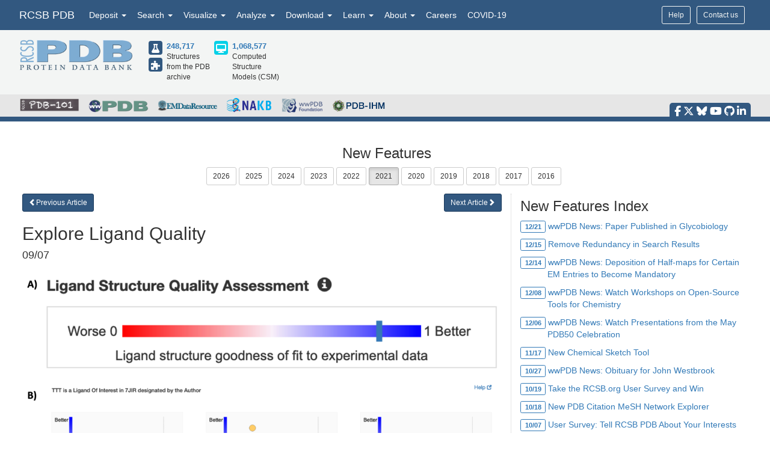

--- FILE ---
content_type: text/html; charset=utf-8
request_url: https://www2.rcsb.org/news/feature/61142df8ef055f03d1f222c4
body_size: 13382
content:
<!DOCTYPE html><html lang="en"><head><script src="https://www.googletagmanager.com/gtag/js?id=G-5JMGYPWJRR" async></script><script>//- global rcsb-config object
var RC = {
      googleAnalyticsTrackingId: 'G-NQNHTXXJF8'
    , instance: 'production'
    , isProductionServer: true
    , dataUrl: 'https://data.rcsb.org/'
    , searchUrl: 'https://search.rcsb.org/rcsbsearch/v2/'
    , alignmentHost: 'https://alignment.rcsb.org'
    , alignmentUrl: 'https://alignment.rcsb.org/api/v1-beta/'
    , fileStorageUrl: ''
    , fileStoragePutEndpoint: ''
    , fileStorageGetEndpoint: ''
    , sequenceCoordinatesUrl: 'https://sequence-coordinates.rcsb.org/'
    , internalAnalyticsOriginHeaderKey: 'Rcsb-Analytics-Traffic-Origin'
    , internalAnalyticsOriginHeaderValue: 'internal'
    , internalAnalyticsStageHeaderKey: 'Rcsb-Analytics-Traffic-Stage'
    , internalAnalyticsStageHeaderValue: 'k8s-production'
    , MOLSTAR_IMG_URL: 'https://cdn.rcsb.org/images/structures/'
    , jiraProject: 'HELP'
};</script><script>document.addEventListener('DOMContentLoaded', function () {
    (function(h,o,t,j,a,r){
        h.hj=h.hj||function(){(h.hj.q=h.hj.q||[]).push(arguments)};
        h._hjSettings={hjid:6528899,hjsv:6};
        a=o.getElementsByTagName('head')[0];
        r=o.createElement('script');r.async=1;
        r.src=t+h._hjSettings.hjid+j+h._hjSettings.hjsv;
        a.appendChild(r);
    })(window,document,'https://static.hotjar.com/c/hotjar-','.js?sv=');
});</script><script src="/search/search-data?ts=5899359"></script><script src="/js/search/react-search.js?ts=5899359"></script><script>!function(){if("performance"in window==0&&(window.performance={}),Date.now=Date.now||function(){return(new Date).getTime()},"now"in window.performance==0){var n=Date.now();performance.timing&&performance.timing.navigationStart&&(n=performance.timing.navigationStart),window.performance.now=function(){return Date.now()-n}}}();(function(){var h="undefined"!=typeof window&&window===this?this:"undefined"!=typeof global&&null!=global?global:this,k="function"==typeof Object.defineProperties?Object.defineProperty:function(a,b,c){a!=Array.prototype&&a!=Object.prototype&&(a[b]=c.value)};function l(){l=function(){};h.Symbol||(h.Symbol=m)}var n=0;function m(a){return"jscomp_symbol_"+(a||"")+n++}
    function p(){l();var a=h.Symbol.iterator;a||(a=h.Symbol.iterator=h.Symbol("iterator"));"function"!=typeof Array.prototype[a]&&k(Array.prototype,a,{configurable:!0,writable:!0,value:function(){return q(this)}});p=function(){}}function q(a){var b=0;return r(function(){return b<a.length?{done:!1,value:a[b++]}:{done:!0}})}function r(a){p();a={next:a};a[h.Symbol.iterator]=function(){return this};return a}function t(a){p();var b=a[Symbol.iterator];return b?b.call(a):q(a)}
    function u(a){if(!(a instanceof Array)){a=t(a);for(var b,c=[];!(b=a.next()).done;)c.push(b.value);a=c}return a}var v=0;function w(a,b){var c=XMLHttpRequest.prototype.send,d=v++;XMLHttpRequest.prototype.send=function(f){for(var e=[],g=0;g<arguments.length;++g)e[g-0]=arguments[g];var E=this;a(d);this.addEventListener("readystatechange",function(){4===E.readyState&&b(d)});return c.apply(this,e)}}
    function x(a,b){var c=fetch;fetch=function(d){for(var f=[],e=0;e<arguments.length;++e)f[e-0]=arguments[e];return new Promise(function(d,e){var g=v++;a(g);c.apply(null,[].concat(u(f))).then(function(a){b(g);d(a)},function(a){b(a);e(a)})})}}var y="img script iframe link audio video source".split(" ");function z(a,b){a=t(a);for(var c=a.next();!c.done;c=a.next())if(c=c.value,b.includes(c.nodeName.toLowerCase())||z(c.children,b))return!0;return!1}
    function A(a){var b=new MutationObserver(function(c){c=t(c);for(var b=c.next();!b.done;b=c.next())b=b.value,"childList"==b.type&&z(b.addedNodes,y)?a(b):"attributes"==b.type&&y.includes(b.target.tagName.toLowerCase())&&a(b)});b.observe(document,{attributes:!0,childList:!0,subtree:!0,attributeFilter:["href","src"]});return b}
    function B(a,b){if(2<a.length)return performance.now();var c=[];b=t(b);for(var d=b.next();!d.done;d=b.next())d=d.value,c.push({timestamp:d.start,type:"requestStart"}),c.push({timestamp:d.end,type:"requestEnd"});b=t(a);for(d=b.next();!d.done;d=b.next())c.push({timestamp:d.value,type:"requestStart"});c.sort(function(a,b){return a.timestamp-b.timestamp});a=a.length;for(b=c.length-1;0<=b;b--)switch(d=c[b],d.type){case "requestStart":a--;break;case "requestEnd":a++;if(2<a)return d.timestamp;break;default:throw Error("Internal Error: This should never happen");
    }return 0}function C(a){a=a?a:{};this.w=!!a.useMutationObserver;this.u=a.minValue||null;a=window.__tti&&window.__tti.e;var b=window.__tti&&window.__tti.o;this.a=a?a.map(function(a){return{start:a.startTime,end:a.startTime+a.duration}}):[];b&&b.disconnect();this.b=[];this.f=new Map;this.j=null;this.v=-Infinity;this.i=!1;this.h=this.c=this.s=null;w(this.m.bind(this),this.l.bind(this));x(this.m.bind(this),this.l.bind(this));D(this);this.w&&(this.h=A(this.B.bind(this)))}
    C.prototype.getFirstConsistentlyInteractive=function(){var a=this;return new Promise(function(b){a.s=b;"complete"==document.readyState?F(a):window.addEventListener("load",function(){F(a)})})};function F(a){a.i=!0;var b=0<a.a.length?a.a[a.a.length-1].end:0,c=B(a.g,a.b);G(a,Math.max(c+5E3,b))}
    function G(a,b){!a.i||a.v>b||(clearTimeout(a.j),a.j=setTimeout(function(){var b=performance.timing.navigationStart,d=B(a.g,a.b),b=(window.a&&window.a.A?1E3*window.a.A().C-b:0)||performance.timing.domContentLoadedEventEnd-b;if(a.u)var f=a.u;else performance.timing.domContentLoadedEventEnd?(f=performance.timing,f=f.domContentLoadedEventEnd-f.navigationStart):f=null;var e=performance.now();null===f&&G(a,Math.max(d+5E3,e+1E3));var g=a.a;5E3>e-d?d=null:(d=g.length?g[g.length-1].end:b,d=5E3>e-d?null:Math.max(d,
        f));d&&(a.s(d),clearTimeout(a.j),a.i=!1,a.c&&a.c.disconnect(),a.h&&a.h.disconnect());G(a,performance.now()+1E3)},b-performance.now()),a.v=b)}
    function D(a){a.c=new PerformanceObserver(function(b){b=t(b.getEntries());for(var c=b.next();!c.done;c=b.next())if(c=c.value,"resource"===c.entryType&&(a.b.push({start:c.fetchStart,end:c.responseEnd}),G(a,B(a.g,a.b)+5E3)),"longtask"===c.entryType){var d=c.startTime+c.duration;a.a.push({start:c.startTime,end:d});G(a,d+5E3)}});a.c.observe({entryTypes:["longtask","resource"]})}C.prototype.m=function(a){this.f.set(a,performance.now())};C.prototype.l=function(a){this.f.delete(a)};
    C.prototype.B=function(){G(this,performance.now()+5E3)};h.Object.defineProperties(C.prototype,{g:{configurable:!0,enumerable:!0,get:function(){return[].concat(u(this.f.values()))}}});var H={getFirstConsistentlyInteractive:function(a){a=a?a:{};return"PerformanceLongTaskTiming"in window?(new C(a)).getFirstConsistentlyInteractive():Promise.resolve(null)}};
    "undefined"!=typeof module&&module.exports?module.exports=H:"function"===typeof define&&define.amd?define("ttiPolyfill",[],function(){return H}):window.ttiPolyfill=H;})();function gtag(){dataLayer.push(arguments)}var logger=function(){"use strict";function n(n){if(n=JSON.stringify(n),"sendBeacon"in navigator)navigator.sendBeacon(t,n);else{var e=new XMLHttpRequest;e.open("POST",t,!1),e.setRequestHeader("Content-Type","text/plain;charset=UTF-8"),e.send(n)}}function e(e,t,i){if(!RC.isProductionServer)switch(e){case"error":case"warn":case"info":i?console[e](t,i):console[e](t);break;default:console.log(t,i)}"error"!==e&&"warn"!==e||(r.push({level:e,msg:t||"",info:Object.assign({},i,{path:window.location.pathname,userAgent:navigator.userAgent})}),r.length>=o&&n(r.splice(0,o)))}var t="/analytics",o=10,r=[];return window.addEventListener("unload",function(){n(r)},!1),{stack:Function.prototype.bind.call(function(n){n&&e("error",n.name+': "'+n.message+'"',{type:n.name,description:n.message,trace:n.stack})}),error:Function.prototype.bind.call(function(n,t){e("error",n,t)}),warn:Function.prototype.bind.call(function(n,t){e("warn",n,t)}),info:Function.prototype.bind.call(function(n,t){e("info",n,t)}),verbose:Function.prototype.bind.call(function(n,t){e("verbose",n,t)}),debug:Function.prototype.bind.call(function(n,t){e("debug",n,t)}),silly:Function.prototype.bind.call(function(n,t){e("silly",n,t)})}}();window.dataLayer=window.dataLayer||[],gtag("js",new Date),gtag("config","G-5JMGYPWJRR"),window.addEventListener("error",function(n){logger.stack(n.error)}),window.addEventListener("unhandledrejection",function(n){n&&n.reason&&logger.error('Unhandled promise rejection: "'+n.reason.message+'"',{type:"PromiseRejection",description:n.reason.message,trace:n.reason.stack})});var gtagFirstMeaningfulPaint=function(){var n=!1;return function(){n?logger.warn('Timing for "firstMeaningfulPaint" already sent'):(console.log("firstMeaningfulPaint",Math.round(performance.now())),n=!0)}}();!function(){"use strict";var n=0;if("PerformanceObserver"in window&&"PerformancePaintTiming"in window){new PerformanceObserver(function(e){e.getEntries().forEach(function(e){if(0===n){e.startTime,e.duration}})}).observe({entryTypes:["paint"]});var e=window.__tti={e:[]};e.o=new PerformanceObserver(function(n){e.e=e.e.concat(n.getEntries())}),e.o.observe({entryTypes:["longtask"]}),ttiPolyfill.getFirstConsistentlyInteractive({}).then(function(n){});new PerformanceObserver(function(n){n.getEntries().forEach(function(n){var e=n.attribution[0]||{},t={containerType:e.containerType,containerName:e.containerName,containerId:e.containerId,containerSrc:e.containerSrc,frameOrigin:n.name,durationMs:n.duration,startTimeMs:n.startTime};n.duration>500&&logger.warn("Long running task, duration "+n.duration.toFixed(2)+"ms.",t)})}).observe({entryTypes:["longtask"]})}var t=performance.now();window.addEventListener("visibilitychange",function(){document.hidden?t=performance.now():n+=performance.now()-t}),window.addEventListener("load",function(){performance.now()}),window.addEventListener("DOMContentLoaded",function(){performance.now()})}();</script><title>Explore Ligand Quality</title><meta http-equiv="Content-Type" content="text/html; charset=UTF-8"><meta property="og:title" content="Explore Ligand Quality"><meta property="og:description" content="New graphics summarize quality assessments"><meta property="og:image" content="https://cdn.rcsb.org/news/2021/lig-fig.png"><meta property="og:url" content="https://www.rcsb.org/news/61142df8ef055f03d1f222c4"><meta property="og:type" content="article"><meta name="twitter:card" content="summary_large_image"><meta name="twitter:title" content="Explore Ligand Quality"><meta name="twitter:description" content="New graphics summarize quality assessments"><meta name="twitter:image" content="https://cdn.rcsb.org/news/2021/lig-fig.png"><meta name="description" content="New graphics summarize quality assessments"><meta name="author" content="RCSB Protein Data Bank"><meta name="email" content="info@rcsb.org"><meta name="Charset" content="UTF-8"><meta name="Distribution" content="Global"><meta name="Rating" content="General"><meta http-equiv="content-language" content="en-US"><meta name="viewport" content="width=device-width, initial-scale=1"><meta name="theme-color" content="#5e94c3"><meta class="elastic" name="release_date" content="09/07/2021"><link rel="manifest" href="/manifest.json"><link rel="apple-touch-icon" href="/img/rcsb-apple-touch-icon.jpg"><link rel="stylesheet" href="https://cdn.rcsb.org/javascript/bootstrap/latest/css/bootstrap.min.css"><link rel="stylesheet" href="https://cdn.rcsb.org/javascript/fontawesome/fontawesome-free-6.7.2/css/all.min.css"><link rel="stylesheet" href="/build/css/main.css"><link rel="stylesheet" href="/css/search.css?ts=5899359"><script>window.addEventListener('load', function () {
    // load the JIRA feedback button only after everything else has been loaded
    var script = document.createElement("script");
    script.src = "/js/jira-fdbck.js";
    script.type = "text/javascript";
    document.getElementsByTagName("head")[0].appendChild(script);
    var link = document.createElement("link");
    link.rel = "stylesheet";
    link.href = "https://cdn.rcsb.org/jira-feedback/css/jira-fdbck.css";
    document.getElementsByTagName("head")[0].appendChild(link);
    // load the ekko-lightbox css only after everything else has been loaded
    var link = document.createElement("link");
    link.rel = "stylesheet";
    link.href = "/css/ekko-lightbox.css";
    document.getElementsByTagName("head")[0].appendChild(link);
});
</script><script src="https://cdn.rcsb.org/javascript/jquery/jquery-3.3.1.min.js"></script><script src="https://cdn.rcsb.org/javascript/bootstrap/latest/js/bootstrap.min.js"></script><script src="/js/ekko-lightbox.min.js" defer></script><script>$(document).delegate('*[data-toggle="lightbox"]',"click",function(t){t.preventDefault(),$(this).ekkoLightbox()});$(function(){$(".nav>.dropdown").on("mouseenter",function(o){$(this).addClass("open")}),$(".nav>.dropdown").on("mouseleave",function(o){$(".dropdown").removeClass("open")}),$('[data-toggle="tooltip"]').tooltip()});</script><link rel="stylesheet" href="/css/news.css"><style>div#news-container { margin: 0; padding-left: 5px}
ul#newsByYear li { padding: 0 4px 4px 0; }
.wwPDBnews { color: #0b810b; }
.wwPDBnews img, .pdb101news img { margin-top: -4px; }
#news_sidenav { border-left: 1px dotted #ccc; }
#news_sidenav h3 { margin-top: 8px; }
</style><script>var type = 'feature'
var path = (type === 'feature') ? '/news/feature/' : '/news/'

function news_go_next(id) {
    if (id !== "undefined") {
        window.location.pathname = path + id
    }
}

function news_go_previous(id) {
    if (id !== "undefined") {
        window.location.pathname = path + id
    }
}
</script></head><body><div data-elastic-exclude><div data-elastic-exclude><nav class="navbar navbar-inverse navbar-fixed-top hidden-print" id="nav" role="navigation"><div class="hide hidden-print" id="UnsupportedBrowser" style="width: 100%; border-bottom: 2px solid #FFA500; background-color: #FFFFFF; color: #000000; display: inline-block; font-size: .9em; line-height: 2em; text-align: center; font-weight: bold; font-style: italic;"><span class="label label-warning" style="font-size: 100%;">Warning</span>        You are using a web browser that we do not support. Our website will not work properly. Please update to a newer version or download a new web browser, such as Chrome or Firefox.</div><div class="container"><div class="row pull-right"><div class="col-sm-12"><div class="input-group"> <a class="button btn btn-sm basic navbar-buttons" href="/help">Help</a><div class="button btn btn-sm basic jira-fdbck-btn navbar-buttons" id="feedbackLink-ContactUs">Contact us</div><div class="navbar-buttons hidden-xs mypdb-style" id="mypdb-menu-container"></div></div></div></div><!-- Brand and toggle get grouped for better mobile display--><div class="navbar-header"><button class="navbar-toggle pull-left" type="button" data-toggle="collapse" data-target="#navbar-collapse-RCSB"><span class="sr-only">Toggle navigation</span><span class="icon-bar"></span><span class="icon-bar"></span><span class="icon-bar"></span></button><a class="navbar-brand" href="/">RCSB PDB</a></div><div class="collapse navbar-collapse" id="navbar-collapse-RCSB" style="max-height: 420px;"><ul class="nav navbar-nav pull-left"><li class="dropdown" id="headnav_deposit"><a class="dropdown-toggle" href="#" data-toggle="dropdown" aria-expanded="false">Deposit&nbsp;<b class="caret"></b></a><div class="dropdown-menu multi-column" id="DepositDropdownNav"><div class="row"><div class="col-xs-12 col-sm-12 col-md-2"><ul class="dropdown-menu" id="head-deposit_prepare"><h4>Prepare Data</h4><li> <a href="https://www.wwpdb.org/deposition/preparing-pdbx-mmcif-files" rel="noopener" target="_blank">PDBx/mmCIF file</a></li><li> <a href="https://pdb-extract.wwpdb.org/" rel="noopener" target="_blank">pdb_extract</a></li><li> <a href="http://sf-tool.wwpdb.org/" rel="noopener" target="_blank">SF-Tool</a></li><li> <a href="http://ligand-expo.rcsb.org/" rel="noopener" target="_blank">Ligand Expo</a></li><li> <a href="https://sw-tools.rcsb.org/apps/MAXIT/index.html" rel="noopener" target="_blank">MAXIT</a></li></ul></div><div class="col-xs-12 col-sm-12 col-md-3"><ul class="dropdown-menu" id="head-deposit_validate"><h4>Validate Data</h4><li> <a href="https://validate-rcsb.wwpdb.org" rel="noopener" target="_blank">Validation Server</a></li><li> <a href="http://www.wwpdb.org/validation/onedep-validation-web-service-interface" rel="noopener" target="_blank">Validation API</a></li><li> <a href="http://www.wwpdb.org/documentation/journals" rel="noopener" target="_blank">Information for Journals</a></li><li> <a href="http://www.wwpdb.org/task/validation-task-forces.php" rel="noopener" target="_blank">Validation Task Forces</a></li></ul></div><div class="col-xs-12 col-sm-12 col-md-3"><ul class="dropdown-menu" id="head-deposit_deposit-data"><h4>Deposit Data</h4><li style="word-break: normal"> <a href="https://deposit.wwpdb.org/deposition/" rel="noopener" target="_blank" style="word-break: normal">wwPDB OneDep System</a></li><li style="word-break: normal"> <a href="https://data.pdb-ihm.org/" rel="noopener" target="_blank" style="word-break: normal">PDB-IHM</a></li></ul></div><div class="col-xs-12 col-sm-12 col-md-3"><ul class="dropdown-menu" id="head-deposit_deposit-help"><h4>Help and Resources</h4><li> <a href="http://www.wwpdb.org/deposition/faq" rel="noopener" target="_blank">Deposit FAQ</a></li><li> <a href="http://www.wwpdb.org/validation/2017/FAQs" rel="noopener" target="_blank">Validation FAQ</a></li><li> <a href="http://www.wwpdb.org/deposition/tutorial" rel="noopener" target="_blank">Tutorials</a></li><li> <a href="http://www.wwpdb.org/documentation/policy" rel="noopener" target="_blank">Annotation Policies</a></li><li> <a href="http://www.wwpdb.org/documentation/procedure" rel="noopener" target="_blank">Processing Procedures</a></li><li> <a href="https://mmcif.wwpdb.org/" rel="noopener" target="_blank">PDBx/mmCIF Dictionary</a></li><li> <a href="https://mmcif.wwpdb.org/docs/user-guide/guide.html" rel="noopener" target="_blank">PDBx/mmCIF User Guide</a></li><li> <a href="https://www.wwpdb.org/data/ccd" rel="noopener" target="_blank">Chemical Component Dictionary</a></li><li> <a href="https://www.wwpdb.org/data/bird" rel="noopener" target="_blank">Biologically Interesting Molecule Reference Dictionary (BIRD)</a></li><li> <a href="https://biosync.sbkb.org/" rel="noopener" target="_blank">BioSync/Beamlines/Facilities</a></li><li> <a href="https://sw-tools.rcsb.org/" rel="noopener" target="_blank">Related Tools</a></li></ul></div></div></div></li><li class="dropdown" id="headnav_search"><a class="dropdown-toggle" href="#" data-toggle="dropdown">Search&nbsp;<b class="caret"></b></a><ul class="dropdown-menu"><li><a href="/search/advanced" rel="noopener">Advanced Search</a></li><li><a href="/search/advanced/sequence" rel="noopener">Sequence Similarity Search</a></li><li><a href="/search/advanced/structure" rel="noopener">3D Similarity Search</a></li><li><a href="/search/chemical" rel="noopener">Chemical Similarity Search</a></li><li><a href="/search/browse/atc" rel="noopener">Browse by Annotations</a></li><li><a href="/search?query=%7B%22parameters%22%3A%7B%22attribute%22%3A%22rcsb_accession_info.initial_release_date%22%2C%22operator%22%3A%22range%22%2C%22value%22%3A%7B%22from%22%3A%22now-1w%22%2C%22include_lower%22%3Afalse%2C%22to%22%3A%22now%22%2C%22include_upper%22%3Atrue%7D%7D%7D" rel="noopener">New Entries</a></li><li><a href="/pages/unreleased" rel="noopener">Unreleased Entries</a></li><li><a href="/stats" rel="noopener">PDB Statistics</a></li></ul></li><li class="dropdown" id="headnav_visualize"><a class="dropdown-toggle" href="#" data-toggle="dropdown">Visualize&nbsp;<b class="caret"></b></a><ul class="dropdown-menu">     <li><a href="/3d-view" rel="noopener">Mol* (MolStar)</a></li><li><a href="/docs/sequence-viewers/sequence-annotations-viewer" rel="noopener">Sequence Annotations Viewer</a></li><li><a href="/docs/sequence-viewers/genome-view" rel="noopener">Genome View</a></li></ul></li><li class="dropdown" id="headnav_analyze"><a class="dropdown-toggle" href="#" data-toggle="dropdown">Analyze&nbsp;<b class="caret"></b></a><ul class="dropdown-menu"><li><a href="/alignment" rel="noopener">Pairwise Structure Alignment</a></li><li><a href="/docs/general-help/symmetry-resources-in-the-pdb" rel="noopener">Symmetry Resources in the PDB</a></li><li><a href="https://www.wwpdb.org/validation/validation-reports" rel="noopener" target="_blank">Structure Quality </a></li><li><a href="/docs/grouping-structures/overview-grouping-structures" rel="noopener">Grouping Structures</a></li><li><a href="https://cdn.rcsb.org/rcsb-pdb/pdb50mesh/index.html" rel="noopener" target="_blank">PDB Citation MeSH Network Explorer  </a></li><li><a href="/stats" rel="noopener">PDB Statistics</a></li><li><a href="https://www.eppic-web.org" rel="noopener" target="_blank">EPPIC Biological Assemblies </a></li><li class="extraList">External Data and Resources  </li><li class="extraMargin"><a href="/docs/general-help/data-from-external-resources-integrated-into-rcsb-pdb" rel="noopener">Integrated Resources                </a></li><li class="extraMargin"><a href="/docs/additional-resources/databases-and-knowledgebases" rel="noopener">Additional Resources                </a></li></ul></li><li class="dropdown hidden-xs hidden-sm" id="headnav_download"><a class="dropdown-toggle" href="#" data-toggle="dropdown">Download&nbsp;<b class="caret"></b></a><ul class="dropdown-menu">     <li><a href="/downloads" rel="noopener">Coordinates and Experimental Data</a></li><li><a href="/downloads/fasta" rel="noopener">Sequences</a></li><li><a href="/downloads/ligands" rel="noopener">Ligands</a></li><li><a href="/docs/programmatic-access/file-download-services" rel="noopener">File Download Services</a></li><li><a href="/docs/programmatic-access/web-apis-overview" rel="noopener">Web APIs</a></li></ul></li><li class="dropdown" id="headnav_learn"><a class="dropdown-toggle" href="#" data-toggle="dropdown">Learn&nbsp;<b class="caret"></b></a><ul class="dropdown-menu"><h4><a href="http://pdb101.rcsb.org" target="_blank" rel="noopener"><img class="image_submenu" src="https://cdn.rcsb.org/rcsb-pdb/v2/home/images/menuImgs/pdb101Logo.png"></a></h4><li><a href="https://pdb101.rcsb.org/train/training-events" rel="noopener" target="_blank">Training Courses </a></li><li><a href="https://pdb101.rcsb.org/learn/guide-to-understanding-pdb-data/introduction" rel="noopener" target="_blank">Guide to PDB Data </a></li><li><a href="https://pdb101.rcsb.org/motm/motm-by-date" rel="noopener" target="_blank">Molecule of the Month </a></li><li><a href="https://pdb101.rcsb.org/learn/paper-models" rel="noopener" target="_blank">Educational Resources </a></li><li><a href="https://pdb101.rcsb.org/teach/overview" rel="noopener" target="_blank">Curricula </a></li><li><a href="https://pdb101.rcsb.org/browse" rel="noopener" target="_blank">Browse </a></li><li><a href="https://pdb101.rcsb.org/news/2023" rel="noopener" target="_blank">News </a></li><li class="extraList">SciArt Galleries  </li><li class="extraMargin"><a href="https://pdb101.rcsb.org/sci-art/geis-archive/gallery-by-name" rel="noopener" target="blank">Irving Geis  </a></li><li class="extraMargin"><a href="https://pdb101.rcsb.org/sci-art/goodsell-gallery" rel="noopener" target="blank">David Goodsell  </a></li></ul></li><li class="dropdown" id="headnav_more"><a class="dropdown-toggle" href="#" data-toggle="dropdown">About&nbsp;<b class="caret"></b></a><ul class="dropdown-menu"><li><a href="/pages/contactus" rel="noopener">Contact Us</a></li><li><a href="/pages/about-us/index" rel="noopener">About RCSB PDB</a></li><li><a href="/pages/about-us/mission" rel="noopener">Vision and Mission</a></li><li><a href="/pages/policies" rel="noopener">Citation, Usage, Privacy Policies, Logo</a></li><li><a href="/pages/news" rel="noopener">News</a></li><li><a href="/pages/about-us/history" rel="noopener">PDB History</a></li><li><a href="/pages/pdb50" rel="noopener">PDB50</a></li><li><a href="/pages/about-us/pdb-user-community" rel="noopener">User Community</a></li><li><a href="/pages/publications" rel="noopener">Publications</a></li><li><a href="/pages/advisory-committee" rel="noopener">RCSB PDB Advisory Committee</a></li><li><a href="/pages/team" rel="noopener">Team Members</a></li><li><a href="https://status.rcsb.org/" rel="noopener" target="_blank">Service Status </a></li></ul></li><li class="nodropdown"><a class="dropdown-toggle" href="/pages/jobs">Careers</a></li><li class="nodropdown"><a class="dropdown-toggle" href="/news/feature/5e74d55d2d410731e9944f52">COVID-19</a></li><li class="dropdown visible-xs"><div id="socialmedia_section_mobile"><ul class="fa-ul hidden-print"><li><a href="https://www.facebook.com/RCSBPDB" target="_blank" rel="noopener" title="Facebook" data-placement="top" data-toggle="tooltip"><i class="fa-brands fa-facebook-f fa-lg"></i></a></li><li><a href="https://twitter.com/buildmodels" target="_blank" rel="noopener" title="X" data-placement="top" data-toggle="tooltip"><i class="fa-brands fa-x-twitter fa-lg"></i></a></li><li><a href="https://bsky.app/profile/rcsbpdb.bsky.social" target="_blank" rel="noopener" title="Bluesky" data-placement="top" data-toggle="tooltip"><i class="fa-brands fa-bluesky fa-lg"></i></a></li><li><a href="https://www.youtube.com/user/RCSBProteinDataBank" target="_blank" rel="noopener" title="YouTube" data-placement="top" data-toggle="tooltip"><i class="fa-brands fa-youtube fa-lg"></i></a></li><li><a href="https://github.com/rcsb" target="_blank" rel="noopener" title="Github" data-placement="top" data-toggle="tooltip"><i class="fa-brands fa-github fa-lg"></i></a></li><li><a href="https://www.linkedin.com/company/rcsb-protein-data-bank" target="_blank" rel="noopener" title="LinkedIn" data-placement="top" data-toggle="tooltip"><i class="fa-brands fa-linkedin-in fa-lg"></i></a></li></ul></div></li></ul></div></div></nav></div><style>#PDBmembers li {margin-right: 15px; }
</style><div data-elastic-exclude><div id="header"><div class="container"><div class="row" style="margin-bottom: 0px;"><div class="col-md-6 col-lg-5 hidden-sm hidden-xs" id="logo_container" style="padding-bottom: 15px;"><table class="header-left"><tr><td><a href="/"><img id="rcsblogo" src="https://cdn.rcsb.org/rcsb-pdb/v2/common/images/rcsb_logo.png" alt="RCSB PDB"></a></td><td><table id="header-counts" style="margin-left: 25px"><tr><td style="width: 30px"><a href="/search?request=%7B%22query%22%3A%7B%22type%22%3A%22group%22%2C%22nodes%22%3A%5B%7B%22type%22%3A%22group%22%2C%22nodes%22%3A%5B%7B%22type%22%3A%22group%22%2C%22nodes%22%3A%5B%7B%22type%22%3A%22terminal%22%2C%22service%22%3A%22text%22%2C%22parameters%22%3A%7B%22attribute%22%3A%22rcsb_entry_info.structure_determination_methodology%22%2C%22operator%22%3A%22exact_match%22%2C%22value%22%3A%22experimental%22%7D%7D%5D%2C%22logical_operator%22%3A%22and%22%7D%5D%2C%22logical_operator%22%3A%22and%22%2C%22label%22%3A%22text%22%7D%5D%2C%22logical_operator%22%3A%22and%22%7D%2C%22return_type%22%3A%22entry%22%2C%22request_options%22%3A%7B%22scoring_strategy%22%3A%22combined%22%2C%22results_content_type%22%3A%5B%22experimental%22%5D%2C%22sort%22%3A%5B%7B%22sort_by%22%3A%22rcsb_accession_info.initial_release_date%22%2C%22direction%22%3A%22desc%22%7D%5D%7D%7D"><div class="results-content-type-sm experimental"><span class="fa fa-flask" data-toggle="tooltip" data-placement="right" data-original-title="248,335 Experimental PDB Structures"></span></div></a><a href="/search?request=%7B%22query%22%3A%7B%22type%22%3A%22group%22%2C%22nodes%22%3A%5B%7B%22type%22%3A%22group%22%2C%22nodes%22%3A%5B%7B%22type%22%3A%22group%22%2C%22nodes%22%3A%5B%7B%22type%22%3A%22terminal%22%2C%22service%22%3A%22text%22%2C%22parameters%22%3A%7B%22attribute%22%3A%22rcsb_entry_info.structure_determination_methodology%22%2C%22operator%22%3A%22exact_match%22%2C%22value%22%3A%22integrative%22%7D%7D%5D%2C%22logical_operator%22%3A%22and%22%7D%5D%2C%22logical_operator%22%3A%22and%22%2C%22label%22%3A%22text%22%7D%5D%2C%22logical_operator%22%3A%22and%22%7D%2C%22return_type%22%3A%22entry%22%2C%22request_options%22%3A%7B%22scoring_strategy%22%3A%22combined%22%2C%22results_content_type%22%3A%5B%22experimental%22%5D%2C%22sort%22%3A%5B%7B%22sort_by%22%3A%22rcsb_accession_info.initial_release_date%22%2C%22direction%22%3A%22desc%22%7D%5D%7D%7D"><div class="results-content-type-sm ihm"><span class="fa fa-puzzle-piece" data-toggle="tooltip" data-placement="right" data-original-title="382 Integrative PDB Structures">   </span></div></a></td><td><a href="/search?request=%7B%22query%22%3A%7B%22type%22%3A%22group%22%2C%22nodes%22%3A%5B%7B%22type%22%3A%22group%22%2C%22nodes%22%3A%5B%7B%22type%22%3A%22group%22%2C%22nodes%22%3A%5B%7B%22type%22%3A%22terminal%22%2C%22service%22%3A%22text%22%2C%22parameters%22%3A%7B%22attribute%22%3A%22rcsb_entry_info.structure_determination_methodology%22%2C%22operator%22%3A%22exact_match%22%2C%22value%22%3A%22experimental%22%7D%7D%2C%7B%22type%22%3A%22terminal%22%2C%22service%22%3A%22text%22%2C%22parameters%22%3A%7B%22attribute%22%3A%22rcsb_entry_info.structure_determination_methodology%22%2C%22operator%22%3A%22exact_match%22%2C%22value%22%3A%22integrative%22%7D%7D%5D%2C%22logical_operator%22%3A%22or%22%7D%5D%2C%22logical_operator%22%3A%22and%22%2C%22label%22%3A%22text%22%7D%5D%2C%22logical_operator%22%3A%22and%22%7D%2C%22return_type%22%3A%22entry%22%2C%22request_options%22%3A%7B%22scoring_strategy%22%3A%22combined%22%2C%22results_content_type%22%3A%5B%22experimental%22%5D%2C%22sort%22%3A%5B%7B%22sort_by%22%3A%22rcsb_accession_info.initial_release_date%22%2C%22direction%22%3A%22desc%22%7D%5D%7D%7D" style="font-weight: bold; font-size: 110%">248,717</a><br><span>Structures from the PDB archive</span></td><td style="width: 30px"><a href="/search?request=%7B%22query%22%3A%7B%22type%22%3A%22group%22%2C%22nodes%22%3A%5B%7B%22type%22%3A%22group%22%2C%22nodes%22%3A%5B%7B%22type%22%3A%22group%22%2C%22nodes%22%3A%5B%7B%22type%22%3A%22terminal%22%2C%22service%22%3A%22text%22%2C%22parameters%22%3A%7B%22attribute%22%3A%22rcsb_entry_info.structure_determination_methodology%22%2C%22operator%22%3A%22exact_match%22%2C%22value%22%3A%22computational%22%7D%7D%5D%2C%22logical_operator%22%3A%22and%22%7D%5D%2C%22logical_operator%22%3A%22and%22%2C%22label%22%3A%22text%22%7D%5D%2C%22logical_operator%22%3A%22and%22%7D%2C%22return_type%22%3A%22entry%22%2C%22request_options%22%3A%7B%22scoring_strategy%22%3A%22combined%22%2C%22results_content_type%22%3A%5B%22computational%22%5D%7D%7D"><div class="results-content-type-sm computational"><span class="fa fa-desktop" data-toggle="tooltip" data-placement="right" data-original-title="Computed Structure Models (CSMs)"></span></div></a></td><td><a href="/search?request=%7B%22query%22%3A%7B%22type%22%3A%22group%22%2C%22nodes%22%3A%5B%7B%22type%22%3A%22group%22%2C%22nodes%22%3A%5B%7B%22type%22%3A%22group%22%2C%22nodes%22%3A%5B%7B%22type%22%3A%22terminal%22%2C%22service%22%3A%22text%22%2C%22parameters%22%3A%7B%22attribute%22%3A%22rcsb_entry_info.structure_determination_methodology%22%2C%22operator%22%3A%22exact_match%22%2C%22value%22%3A%22computational%22%7D%7D%5D%2C%22logical_operator%22%3A%22and%22%7D%5D%2C%22logical_operator%22%3A%22and%22%2C%22label%22%3A%22text%22%7D%5D%2C%22logical_operator%22%3A%22and%22%7D%2C%22return_type%22%3A%22entry%22%2C%22request_options%22%3A%7B%22scoring_strategy%22%3A%22combined%22%2C%22results_content_type%22%3A%5B%22computational%22%5D%7D%7D" style="font-weight: bold; font-size: 110%">1,068,577</a><br><span>Computed Structure Models (CSM)</span></td></tr></table></td></tr></table></div><div class="col-sm-12 col-md-6 col-lg-7 hidden-print" id="search-bar-container"></div></div></div><div class="logos_bcg"><div class="container"><ul class="hidden-xs hidden-print" id="PDBmembers"><li><span data-toggle="tooltip" data-placement="right" data-original-title="PDB-101: Training and outreach portal of RCSB PDB"><a href="https://pdb101.rcsb.org/"><img id="pdb101logo" src="https://cdn.rcsb.org/rcsb-pdb/v2/common/images/pdb101-truncated.png" alt="PDB-101"></a></span></li><li><span data-toggle="tooltip" data-placement="right" data-original-title="wwPDB: Worldwide Protein Data Bank"><a href="https://www.wwpdb.org/" target="_blank" rel="noopener"><img id="wwpdblogo" src="https://cdn.rcsb.org/rcsb-pdb/v2/common/images/wwpdb-truncated.png" alt="wwPDB"></a></span></li><li><span data-toggle="tooltip" data-placement="right" data-original-title="EMDataResource: 3DEM resources"><a href="https://www.emdataresource.org" target="_blank" rel="noopener"><img id="emdatabanklogo" src="https://cdn.rcsb.org/rcsb-pdb/v2/common/images/emdb-truncated.png" alt="EMDataResource"></a></span></li><li><span data-toggle="tooltip" data-placement="right" data-original-title="NAKB: Nucleic Acid Knowledgebase"><a href="https://nakb.org/" target="_blank" rel="noopener"><img id="nakblogo" src="https://cdn.rcsb.org/rcsb-pdb/v2/common/images/nakb-logo.png" alt="NAKB: Nucleic Acid Knowledgebase"></a></span></li><li><span data-toggle="tooltip" data-placement="right" data-original-title="wwPDB Foundation: Donate to support wwPDB outreach activities"><a href="https://foundation.wwpdb.org/" target="_blank" rel="noopener"><img id="wwpdbfoundationlogo" src="https://cdn.rcsb.org/rcsb-pdb/v2/common/images/foundation-truncated.png" alt="wwPDB Foundation"></a></span></li><li><span data-toggle="tooltip" data-placement="right" data-original-title="PDB-IHM: System for Archiving Integrative Structures"><a href="https://pdb-ihm.org/" target="_blank" rel="noopener"><img id="pdbdevlogo" src="https://cdn.rcsb.org/rcsb-pdb/v2/common/images/pdb-ihm-logo.png" alt="PDB-IHM Logo"></a></span></li></ul><div id="socialmedia_section"><ul class="fa-ul hidden-print"><li><a href="https://www.facebook.com/RCSBPDB" target="_blank" rel="noopener" title="Facebook" data-placement="top" data-toggle="tooltip"><i class="fa-brands fa-facebook-f fa-lg"></i></a></li><li><a href="https://twitter.com/buildmodels" target="_blank" rel="noopener" title="X" data-placement="top" data-toggle="tooltip"><i class="fa-brands fa-x-twitter fa-lg"></i></a></li><li><a href="https://bsky.app/profile/rcsbpdb.bsky.social" target="_blank" rel="noopener" title="Bluesky" data-placement="top" data-toggle="tooltip"><i class="fa-brands fa-bluesky fa-lg"></i></a></li><li><a href="https://www.youtube.com/user/RCSBProteinDataBank" target="_blank" rel="noopener" title="YouTube" data-placement="top" data-toggle="tooltip"><i class="fa-brands fa-youtube fa-lg"></i></a></li><li><a href="https://github.com/rcsb" target="_blank" rel="noopener" title="Github" data-placement="top" data-toggle="tooltip"><i class="fa-brands fa-github fa-lg"></i></a></li><li><a href="https://www.linkedin.com/company/rcsb-protein-data-bank" target="_blank" rel="noopener" title="LinkedIn" data-placement="top" data-toggle="tooltip"><i class="fa-brands fa-linkedin-in fa-lg"></i></a></li></ul></div></div></div></div></div><div class="container" id="maincontentcontainer"><div id="news-container"><div class="row"><div class="col-xs-12 text-center"><h3 id="newsPageTitle">New Features</h3></div></div><div class="row"><div class="col-xs-12"><div data-elastic-exclude><ul class="list-inline text-center" id="newsByYear"><li><a class="btn btn-default btn-sm" href="/news/feature/2026">2026</a></li><li><a class="btn btn-default btn-sm" href="/news/feature/2025">2025</a></li><li><a class="btn btn-default btn-sm" href="/news/feature/2024">2024</a></li><li><a class="btn btn-default btn-sm" href="/news/feature/2023">2023</a></li><li><a class="btn btn-default btn-sm" href="/news/feature/2022">2022</a></li><li><a class="btn btn-default btn-sm active" href="/news/feature/2021">2021</a></li><li><a class="btn btn-default btn-sm" href="/news/feature/2020">2020</a></li><li><a class="btn btn-default btn-sm" href="/news/feature/2019">2019</a></li><li><a class="btn btn-default btn-sm" href="/news/feature/2018">2018</a></li><li><a class="btn btn-default btn-sm" href="/news/feature/2017">2017</a></li><li><a class="btn btn-default btn-sm" href="/news/feature/2016">2016</a></li></ul></div></div></div><div class="row"><div class="col-sm-8 col-xs-12"><div data-elastic-exclude><button class="btn btn-primary btn-sm pull-left" id="news-scroll-previous" type="button" onClick="news_go_next(&quot;6112dc97ef055f03d1f222c2&quot;)"><span class="glyphicon glyphicon-chevron-left"></span>Previous<span class="hidden-xs"> Article</span></button><button class="btn btn-primary btn-sm pull-right" id="news-scroll-next" type="button" onClick="news_go_previous(&quot;613b93b3ef055f03d1f222cf&quot;)">Next<span class="hidden-xs"> Article</span><span class="glyphicon glyphicon-chevron-right"></span></button><div class="clearfix"></div></div><div data-elastic-include><div id="news_content"></div><h2>Explore Ligand Quality</h2><h4>09/07</h4><p><div class='row'><div class='pull-left' style='margin: 12px;'><img src='https://cdn.rcsb.org/news/2021/lig-fig.png' alt='New graphics summarize ligand quality assessments.   A) The slider graphic on the Structure Summary page for the PDB structure of a SARS-CoV-2 papain-like proteinase of <a href="/structure/7JIR">7JIR</a> indicates the fitting quality of the ligand of interest.  Clicking on the bar will take the user to the <a href="https://www.rcsb.org/ligand-validation/7JIR/TTT"><I>Ligands</I></a> tab for more information about this ligand in this particular entry and across the archive.' class='img-responsive' style=''><small>New graphics summarize ligand quality assessments.   A) The slider graphic on the Structure Summary page for the PDB structure of a SARS-CoV-2 papain-like proteinase of <a href="/structure/7JIR">7JIR</a> indicates the fitting quality of the ligand of interest.  Clicking on the bar will take the user to the <a href="https://www.rcsb.org/ligand-validation/7JIR/TTT"><I>Ligands</I></a> tab for more information about this ligand in this particular entry and across the archive.</small></div><hr></div><p>More than 70% of PDB structures are complexed with small molecule ligands. These complexes represent a range of "quality" in terms of how well the atomic coordinates are supported by experimental data, and how well the ligand 3D structure agrees with known chemistry (e.g., bond lengths, bond angles).</p><p>New ligand structure quality assessment metrics are accessible from Structure Summary pages for PDB structures determined by X-ray crystallography. Correlated quality indicators (e.g., RSR, RSCC) have been aggregated into a ranking score that can be used for comparison across the archive.</p><p>Quality information for Ligand/s Of Interest is indicated by a slider bar on the Structure Summary page for a PDB structure (e.g., <a href="/structure/7JIR">7JIR</a>). Clicking on the bar representing the ligand returns the <I>Ligands</I> tab, which provides more information about this ligand in this particular entry and for the top five "high quality" instances in the archive.</p><p>The new indicators allow any user to quickly review ligand structure quality and unambiguously select the CCD ligand (or ligands) in a particular PDB structure that will best serve their research or teaching interests.</p><p><a href="/docs/general-help/ligand-structure-quality-in-pdb-structures">Detailed documentation about this feature is available</a>; for more information about small molecule ligand validation:</p><ul><li>Enhanced Validation of Small-Molecule Ligands and Carbohydrates in the Protein Data Bank (2021) <I>Structure</I> 29: 393-400.e391 doi: <A href="http://doi.org/10.1016/j.str.2021.02.004">10.1016/j.str.2021.02.004</a></li><li>Outcome of the First wwPDB/CCDC/D3R Ligand Validation Workshop (2016) <I>Structure</I> 24:502-508 doi: <A href="http://doi.org/10.1016/j.str.2016.02.017">10.1016/j.str.2016.02.017</a></li></ul><p><a href="https://www.wwpdb.org/task/validation-task-forces">Method-specific Validation Task Forces have been convened by the wwPDB to collect recommendations and develop consensus on additional validation that should be performed, and to identify software applications to perform validation tasks.</a></p></p></div></div><div class="col-sm-4 col-xs-12" id="news_sidenav"><div data-elastic-exclude><h3>New Features Index</h3><ul class="list-unstyled"><li class="news_article"><div class="news-indent"><a class="news_link" href="/news/feature/614ca84cef055f03d1f222dd"><span class="label news_view_marker label-rcsb">12/21</span></a>&nbsp;<a class="news_link" href="/news/feature/614ca84cef055f03d1f222dd"><span class="news_title">wwPDB News: Paper Published in Glycobiology</span></a></div></li></ul><ul class="list-unstyled"><li class="news_article"><div class="news-indent"><a class="news_link" href="/news/feature/61b8e5e869569d045d35a9a3"><span class="label news_view_marker label-rcsb">12/15</span></a>&nbsp;<a class="news_link" href="/news/feature/61b8e5e869569d045d35a9a3"><span class="news_title">Remove Redundancy in Search Results</span></a></div></li></ul><ul class="list-unstyled"><li class="news_article"><div class="news-indent"><a class="news_link" href="/news/feature/61afa92e5f450743ba4aa438"><span class="label news_view_marker label-rcsb">12/14</span></a>&nbsp;<a class="news_link" href="/news/feature/61afa92e5f450743ba4aa438"><span class="news_title">wwPDB News: Deposition of Half-maps for Certain EM Entries to Become Mandatory</span></a></div></li></ul><ul class="list-unstyled"><li class="news_article"><div class="news-indent"><a class="news_link" href="/news/feature/61aa3e645f450743ba4aa437"><span class="label news_view_marker label-rcsb">12/08</span></a>&nbsp;<a class="news_link" href="/news/feature/61aa3e645f450743ba4aa437"><span class="news_title">wwPDB News: Watch Workshops on Open-Source Tools for Chemistry</span></a></div></li></ul><ul class="list-unstyled"><li class="news_article"><div class="news-indent"><a class="news_link" href="/news/feature/61a4fc17ed06f33027bf6622"><span class="label news_view_marker label-rcsb">12/06</span></a>&nbsp;<a class="news_link" href="/news/feature/61a4fc17ed06f33027bf6622"><span class="news_title">wwPDB News: Watch Presentations from the May PDB50 Celebration</span></a></div></li></ul><ul class="list-unstyled"><li class="news_article"><div class="news-indent"><a class="news_link" href="/news/feature/61733747ef055f03d1f22328"><span class="label news_view_marker label-rcsb">11/17</span></a>&nbsp;<a class="news_link" href="/news/feature/61733747ef055f03d1f22328"><span class="news_title">New Chemical Sketch Tool</span></a></div></li></ul><ul class="list-unstyled"><li class="news_article"><div class="news-indent"><a class="news_link" href="/news/feature/61787050ef055f03d1f22329"><span class="label news_view_marker label-rcsb">10/27</span></a>&nbsp;<a class="news_link" href="/news/feature/61787050ef055f03d1f22329"><span class="news_title">wwPDB News: Obituary for John Westbrook</span></a></div></li></ul><ul class="list-unstyled"><li class="news_article"><div class="news-indent"><a class="news_link" href="/news/feature/61686fffef055f03d1f2231d"><span class="label news_view_marker label-rcsb">10/19</span></a>&nbsp;<a class="news_link" href="/news/feature/61686fffef055f03d1f2231d"><span class="news_title">Take the RCSB.org User Survey and Win</span></a></div></li></ul><ul class="list-unstyled"><li class="news_article"><div class="news-indent"><a class="news_link" href="/news/feature/61683617ef055f03d1f22319"><span class="label news_view_marker label-rcsb">10/18</span></a>&nbsp;<a class="news_link" href="/news/feature/61683617ef055f03d1f22319"><span class="news_title">New PDB Citation MeSH Network Explorer</span></a></div></li></ul><ul class="list-unstyled"><li class="news_article"><div class="news-indent"><a class="news_link" href="/news/feature/615f4f4cef055f03d1f22313"><span class="label news_view_marker label-rcsb">10/07</span></a>&nbsp;<a class="news_link" href="/news/feature/615f4f4cef055f03d1f22313"><span class="news_title">User Survey: Tell RCSB PDB About Your Interests</span></a></div></li></ul><ul class="list-unstyled"><li class="news_article"><div class="news-indent"><a class="news_link" href="/news/feature/613b8ee5ef055f03d1f222ce"><span class="label news_view_marker label-rcsb">09/24</span></a>&nbsp;<a class="news_link" href="/news/feature/613b8ee5ef055f03d1f222ce"><span class="news_title">wwPDB News: PDBx/mmCIF data files to include PI information</span></a></div></li></ul><ul class="list-unstyled"><li class="news_article"><div class="news-indent"><a class="news_link" href="/news/feature/60a55af46ccacb5cc84bc779"><span class="label news_view_marker label-rcsb">09/21</span></a>&nbsp;<a class="news_link" href="/news/feature/60a55af46ccacb5cc84bc779"><span class="news_title">Pairwise Structure Alignment</span></a></div></li></ul><ul class="list-unstyled"><li class="news_article"><div class="news-indent"><a class="news_link" href="/news/feature/613b93b3ef055f03d1f222cf"><span class="label news_view_marker label-rcsb">09/14</span></a>&nbsp;<a class="news_link" href="/news/feature/613b93b3ef055f03d1f222cf"><span class="news_title">wwPDB News: Improved Access to Chemical Component Definitions and Archive Inventories</span></a></div></li></ul><ul class="list-unstyled"><li class="news_article"><div class="news-indent"><a class="news_link" href="/news/feature/61142df8ef055f03d1f222c4"><span class="label news_view_marker label-rcsb-active">09/07</span></a>&nbsp;<a class="news_link" href="/news/feature/61142df8ef055f03d1f222c4"><span class="news_title">Explore Ligand Quality</span></a></div></li></ul><ul class="list-unstyled"><li class="news_article"><div class="news-indent"><a class="news_link" href="/news/feature/6112dc97ef055f03d1f222c2"><span class="label news_view_marker label-rcsb">08/31</span></a>&nbsp;<a class="news_link" href="/news/feature/6112dc97ef055f03d1f222c2"><span class="news_title">Small Molecule Search Results Options</span></a></div></li></ul><ul class="list-unstyled"><li class="news_article"><div class="news-indent"><a class="news_link" href="/news/feature/611e8d97ef055f03d1f222c6"><span class="label news_view_marker label-rcsb">08/23</span></a>&nbsp;<a class="news_link" href="/news/feature/611e8d97ef055f03d1f222c6"><span class="news_title">wwPDB News: PDB adopts a standard Creative Commons open source license</span></a></div></li></ul><ul class="list-unstyled"><li class="news_article"><div class="news-indent"><a class="news_link" href="/news/feature/60eca37e0882a5597783cc04"><span class="label news_view_marker label-rcsb">08/11</span></a>&nbsp;<a class="news_link" href="/news/feature/60eca37e0882a5597783cc04"><span class="news_title">Search by Funding</span></a></div></li></ul><ul class="list-unstyled"><li class="news_article"><div class="news-indent"><a class="news_link" href="/news/feature/60fee1500882a5597783cc0a"><span class="label news_view_marker label-rcsb">08/01</span></a>&nbsp;<a class="news_link" href="/news/feature/60fee1500882a5597783cc0a"><span class="news_title">wwPDB News: Extended PDB IDs and PDB DOIs now available in PDBx/mmCIF files</span></a></div></li></ul><ul class="list-unstyled"><li class="news_article"><div class="news-indent"><a class="news_link" href="/news/feature/60fb26110882a5597783cc09"><span class="label news_view_marker label-rcsb">07/26</span></a>&nbsp;<a class="news_link" href="/news/feature/60fb26110882a5597783cc09"><span class="news_title">wwPDB News: PDBx/mmCIF data files to include PI information</span></a></div></li></ul><ul class="list-unstyled"><li class="news_article"><div class="news-indent"><a class="news_link" href="/news/feature/60e757410882a5597783cc02"><span class="label news_view_marker label-rcsb">07/20</span></a>&nbsp;<a class="news_link" href="/news/feature/60e757410882a5597783cc02"><span class="news_title">Integrating PDB Data with Glycosylation Resources</span></a></div></li></ul><ul class="list-unstyled"><li class="news_article"><div class="news-indent"><a class="news_link" href="/news/feature/60a55cdd6ccacb5cc84bc77b"><span class="label news_view_marker label-rcsb">07/13</span></a>&nbsp;<a class="news_link" href="/news/feature/60a55cdd6ccacb5cc84bc77b"><span class="news_title">Explore Genome-Protein Relationships</span></a></div></li></ul><ul class="list-unstyled"><li class="news_article"><div class="news-indent"><a class="news_link" href="/news/feature/60df1eea0882a5597783cc00"><span class="label news_view_marker label-rcsb">07/06</span></a>&nbsp;<a class="news_link" href="/news/feature/60df1eea0882a5597783cc00"><span class="news_title">wwPDB News: Mol* Viewer: modern web app for 3D visualization and analysis of large biomolecular structures</span></a></div></li></ul><ul class="list-unstyled"><li class="news_article"><div class="news-indent"><a class="news_link" href="/news/feature/60a555bc6ccacb5cc84bc778"><span class="label news_view_marker label-rcsb">06/29</span></a>&nbsp;<a class="news_link" href="/news/feature/60a555bc6ccacb5cc84bc778"><span class="news_title">Sequence Redundancy Statistics</span></a></div></li></ul><ul class="list-unstyled"><li class="news_article"><div class="news-indent"><a class="news_link" href="/news/feature/60cb96c70882a5597783cbfd"><span class="label news_view_marker label-rcsb">06/20</span></a>&nbsp;<a class="news_link" href="/news/feature/60cb96c70882a5597783cbfd"><span class="news_title">Access Membrane Protein Annotations</span></a></div></li></ul><ul class="list-unstyled"><li class="news_article"><div class="news-indent"><a class="news_link" href="/news/feature/60a5625e6ccacb5cc84bc77c"><span class="label news_view_marker label-rcsb">06/15</span></a>&nbsp;<a class="news_link" href="/news/feature/60a5625e6ccacb5cc84bc77c"><span class="news_title">Paper Published</span></a></div></li></ul><ul class="list-unstyled"><li class="news_article"><div class="news-indent"><a class="news_link" href="/news/feature/60a55b186ccacb5cc84bc77a"><span class="label news_view_marker label-rcsb">06/08</span></a>&nbsp;<a class="news_link" href="/news/feature/60a55b186ccacb5cc84bc77a"><span class="news_title">Scientific Software Developers and Postdocs</span></a></div></li></ul><ul class="list-unstyled"><li class="news_article"><div class="news-indent"><a class="news_link" href="/news/feature/60aeab1f301dc46fd700221e"><span class="label news_view_marker label-rcsb">06/01</span></a>&nbsp;<a class="news_link" href="/news/feature/60aeab1f301dc46fd700221e"><span class="news_title">wwPDB News: Consistent Format for Validation and Coordinate Data</span></a></div></li></ul><ul class="list-unstyled"><li class="news_article"><div class="news-indent"><a class="news_link" href="/news/feature/60abe1a3301dc46fd700221d"><span class="label news_view_marker label-rcsb">05/30</span></a>&nbsp;<a class="news_link" href="/news/feature/60abe1a3301dc46fd700221d"><span class="news_title">wwPDB News: Modifications to support for SHEET and ligand SITE records in June 2021</span></a></div></li></ul><ul class="list-unstyled"><li class="news_article"><div class="news-indent"><a class="news_link" href="/news/feature/60abddf5301dc46fd700221c"><span class="label news_view_marker label-rcsb">05/25</span></a>&nbsp;<a class="news_link" href="/news/feature/60abddf5301dc46fd700221c"><span class="news_title">wwPDB News: How the Protein Data Bank Changed Biology</span></a></div></li></ul><ul class="list-unstyled"><li class="news_article"><div class="news-indent"><a class="news_link" href="/news/feature/60a430b46ccacb5cc84bc774"><span class="label news_view_marker label-rcsb">05/18</span></a>&nbsp;<a class="news_link" href="/news/feature/60a430b46ccacb5cc84bc774"><span class="news_title">3D Protein Feature View</span></a></div></li></ul><ul class="list-unstyled"><li class="news_article"><div class="news-indent"><a class="news_link" href="/news/feature/60997502e7712243f80bce2a"><span class="label news_view_marker label-rcsb">05/10</span></a>&nbsp;<a class="news_link" href="/news/feature/60997502e7712243f80bce2a"><span class="news_title">Scientific Software Developers and Postdocs</span></a></div></li></ul><ul class="list-unstyled"><li class="news_article"><div class="news-indent"><a class="news_link" href="/news/feature/60831d58ec901916050494c5"><span class="label news_view_marker label-rcsb">04/24</span></a>&nbsp;<a class="news_link" href="/news/feature/60831d58ec901916050494c5"><span class="news_title">EXTENDED: Enter the 2021 CellPAINT Contest by May 6</span></a></div></li></ul><ul class="list-unstyled"><li class="news_article"><div class="news-indent"><a class="news_link" href="/news/feature/607760112786e73a79c76f9d"><span class="label news_view_marker label-rcsb">04/20</span></a>&nbsp;<a class="news_link" href="/news/feature/607760112786e73a79c76f9d"><span class="news_title">wwPDB News: Future Planning: Entries with extended PDB and CCD ID codes will be distributed in PDBx/mmCIF format only</span></a></div></li></ul><ul class="list-unstyled"><li class="news_article"><div class="news-indent"><a class="news_link" href="/news/feature/606f3874931d5660393084cd"><span class="label news_view_marker label-rcsb">04/15</span></a>&nbsp;<a class="news_link" href="/news/feature/606f3874931d5660393084cd"><span class="news_title">Scientific Software Developers and Postdocs</span></a></div></li></ul><ul class="list-unstyled"><li class="news_article"><div class="news-indent"><a class="news_link" href="/news/feature/606f2e63931d5660393084c9"><span class="label news_view_marker label-rcsb">04/09</span></a>&nbsp;<a class="news_link" href="/news/feature/606f2e63931d5660393084c9"><span class="news_title">Developers: HTTPS enforcement starts May 10</span></a></div></li></ul><ul class="list-unstyled"><li class="news_article"><div class="news-indent"><a class="news_link" href="/news/feature/60415465d4ac44284d4eb92a"><span class="label news_view_marker label-rcsb">04/01</span></a>&nbsp;<a class="news_link" href="/news/feature/60415465d4ac44284d4eb92a"><span class="news_title">Enter the 2021 CellPAINT Contest by May 1</span></a></div></li></ul><ul class="list-unstyled"><li class="news_article"><div class="news-indent"><a class="news_link" href="/news/feature/604a60610769342b1f3d04b2"><span class="label news_view_marker label-rcsb">03/16</span></a>&nbsp;<a class="news_link" href="/news/feature/604a60610769342b1f3d04b2"><span class="news_title">wwPDB News: Modifications to support for SHEET and ligand SITE records in June 2021</span></a></div></li></ul><ul class="list-unstyled"><li class="news_article"><div class="news-indent"><a class="news_link" href="/news/feature/603fa5f413a390583701eab1"><span class="label news_view_marker label-rcsb">03/09</span></a>&nbsp;<a class="news_link" href="/news/feature/603fa5f413a390583701eab1"><span class="news_title">Calculate Pairwise Structure Alignments</span></a></div></li></ul><ul class="list-unstyled"><li class="news_article"><div class="news-indent"><a class="news_link" href="/news/feature/602ac6c33fed9e549afd7914"><span class="label news_view_marker label-rcsb">02/16</span></a>&nbsp;<a class="news_link" href="/news/feature/602ac6c33fed9e549afd7914"><span class="news_title">Search for Structural Motifs</span></a></div></li></ul><ul class="list-unstyled"><li class="news_article"><div class="news-indent"><a class="news_link" href="/news/feature/5ffdf6af3a38a923c3516cf8"><span class="label news_view_marker label-rcsb">01/18</span></a>&nbsp;<a class="news_link" href="/news/feature/5ffdf6af3a38a923c3516cf8"><span class="news_title">IQB and ERN: Electron Microscopy Community Voice of the Customer</span></a></div></li></ul><ul class="list-unstyled"><li class="news_article"><div class="news-indent"><a class="news_link" href="/news/feature/5ffc647df32c497fd6f7bf65"><span class="label news_view_marker label-rcsb">01/12</span></a>&nbsp;<a class="news_link" href="/news/feature/5ffc647df32c497fd6f7bf65"><span class="news_title">wwPDB News: wwPDB EM Validation Reports Now Publicly Available</span></a></div></li></ul></div></div></div></div></div><div data-elastic-exclude><div class="hidden-print" id="footer_main"><div class="container" style="padding:0"><div class="row"><div class="col-md-6 col-sm-12" style="padding-left:0"> <div class="row"><div class="col-sm-5"><ul><li><span class="row_header">About</span></li><li><a href="/pages/about-us/index">About Us</a></li><li><a href="/pages/policies#References">Citing Us</a></li><li><a href="/pages/publications">Publications</a></li><li><a href="/pages/team">Team</a></li><li><a href="/pages/jobs">Careers</a></li><li><a href="/pages/policies">Usage & Privacy</a></li></ul></div><div class="col-sm-4" style="padding-left:0"><ul><li><span class="row_header">Support</span></li><li><a href="/pages/contactus">Contact Us</a></li><li><a href="/help">Help</a></li><li><a href="/docs/general-help/website-faq">Website FAQ</a></li><li><a href="/docs/general-help/glossary">Glossary</a></li><li><a href="https://status.rcsb.org/" target="_blank">Service Status</a></li></ul></div><div class="col-md-4 hidden-sm"></div></div></div><div class="col-md-6 col-sm-12" style="padding-left:5px"> <div class="row"><div class="col-sm-4"><ul class="row_header"><li>RCSB PDB is hosted by</li><li><div class="footerLogos"><hr><a href="https://radcollaboratory.rutgers.edu/"><img class="Rutgerslogo" src="https://cdn.rcsb.org/rcsb-pdb//v2/common/images/rad-sm.png" alt="The Rutgers Artificial Intelligence and Data Science Collaboratory logo"></a><hr><a href="https://ucsd.edu/"><img class="UCSDlogo" src="https://cdn.rcsb.org/rcsb-pdb//v2/common/images/Logo_UCSD-navy.png" alt="Uiversity of California San Diego logo"></a><a href="https://www.sdsc.edu/"><img class="SDSClogo" src="https://cdn.rcsb.org/rcsb-pdb//v2/common/images/Logo_SDSC-black.png" alt="San Diego Supercomputer Center logo"></a><hr><a href="https://www.ucsf.edu/"><img class="UCSFlogo" src="https://cdn.rcsb.org/rcsb-pdb//v2/common/images/Logo_UCSF.png" alt="University of California San Francisco Logo"></a></div></li></ul></div><div class="col-sm-4"><ul> <li class="row_header">RCSB PDB is a member of</li><li><div class="footerLogos"><span id="pdbmembers_footer"><hr><a href="https://www.wwpdb.org" target="_blank" rel="noopener"><img class="wwpdblogo" src="https://cdn.rcsb.org/rcsb-pdb//v2/common/images/Logo_wwpdb.png" alt="wwPDB"></a><hr><a href="https://www.emdataresource.org" target="_blank" rel="noopener"><img id="emdatabanklogo_footer" src="https://cdn.rcsb.org/rcsb-pdb//v2/common/images/EMDataResourcelogo.png" alt="EMDataResource"></a><hr></span></div></li><br><li class="row_header">RCSB Partners</li><li><a href="https://nakb.org/" target="_blank" rel="noopener">Nucleic Acid Knowledgebase</a></li></ul></div><div class="col-sm-4"><ul><li><span class="row_header"><a href="https://www.wwpdb.org/" target="_blank" rel="noopener" style="text-decoration: none; color: #333;">wwPDB Partners</a></span></li><li><a href="/">RCSB PDB</a></li><li><a href="https://www.ebi.ac.uk/pdbe/" target="_blank" rel="noopener">PDBe</a></li><li><a href="https://www.pdbj.org/" target="_blank" rel="noopener">PDBj</a></li><li><a href="https://bmrb.io/" target="_blank" rel="noopener">BMRB</a></li><li><a href="https://emdb-empiar.org/" target="_blank" rel="noopener">EMDB</a></li></ul><div class="row"><div class="col-sm-4"><a href="https://www.coretrustseal.org/" target="_blank" rel="noopener"><img class="core-trust-seal" src="https://cdn.rcsb.org/rcsb-pdb//v2/common/images/CoreTrustSeal.png" alt="CoreTrustSeal "></a></div><div class="col-sm-6"> <a href="https://globalbiodata.org/" target="_blank" rel="noopener"><img class="gcbr-logo" src="https://cdn.rcsb.org/rcsb-pdb//v2/common/images/GCBR-Logo.png" alt="Global Biodata Coalition Logo"></a></div></div></div></div></div></div></div></div><div id="footer_grant"><div class="container"><div class="row"><p>RCSB PDB Core Operations are funded by
 the <a href="http://www.nsf.gov/" target="_blank" rel="noopener">U.S. National Science Foundation</a> (DBI-2321666),
 the <a href="http://science.energy.gov/" target="_blank" rel="noopener">US Department of Energy</a> (DE-SC0019749),
 and the <a href="http://www.cancer.gov/" target="_blank" rel="noopener">National Cancer Institute</a>,
 <a href="http://www.niaid.nih.gov/" target="_blank" rel="noopener">National Institute of Allergy and Infectious Diseases</a>,
 and <a href="http://www.nigms.nih.gov/" target="_blank" rel="noopener">National Institute of General Medical Sciences</a> of the <a href="http://www.nih.gov/" target="_blank" rel="noopener">National Institutes of Health</a> under grant R01GM157729.
 RCSB PDB uses resources of the National Energy Research Scientific Computing Center (<a href="https://www.nersc.gov/" target="_blank" rel="noopener">NERSC</a>), a Department of Energy User Facility.</p></div></div></div><div id="jira-fdbck"></div></div></div></body></html>